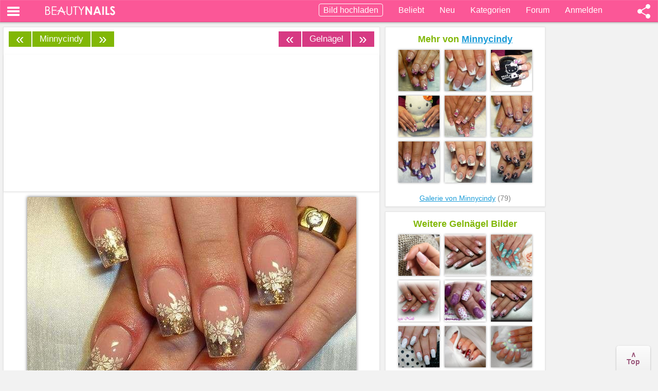

--- FILE ---
content_type: text/html; charset=UTF-8
request_url: https://www.beautynails-forum.de/bilder/galerie/gelnaegel-a2/goldig-p7126.html
body_size: 10327
content:
<!DOCTYPE html>
<html dir="ltr" lang="de-DE">
<head>
<meta name="viewport" content="width=device-width, initial-scale=1.0">
<title>goldig Gelnägel</title>
<meta name="description" content="goldig - Glitter Stonedust und Stamping von der XL-Schablone F in weiß und gold glimmer von Cute Nails - Gelnägel" />
<meta name="keywords" content="gold, glimmer, cute, gelnägel, nails, schablone, forum, goldig" />
<meta name="googlebot" content="index,follow" />
<link rel="shortcut icon" href="//static.beautynails-forum.de/favicon.ico" />

<link href="//static.beautynails-forum.de/styles/bn/template/gallery/css/style_grid.css?v=1" rel="stylesheet">

<script src="//ajax.googleapis.com/ajax/libs/jquery/3.5.0/jquery.min.js"></script><meta property="og:title" content="goldig Gelnägel - Mach mit!" />
<meta property="og:description" content="Glitter &quot;Stonedust&quot; und Stamping von der XL-Schablone F in weiß und gold glimmer von Cute Nails in Gelnägel - Endecke 50.000+ Bilder" />
<meta property="og:site_name" content="Beautynails-Forum.de" />
<meta property="og:type" content="website" />
<meta property="og:url" content="https://www.beautynails-forum.de/bilder/galerie/gelnaegel-a2/goldig-p7126.html" />
<meta property="og:image" content="https://bilder.beautynails-forum.de/bilder/galerie/gelnaegel-a2/goldig-i7126.jpg" />
<link rel="canonical" href="https://www.beautynails-forum.de/bilder/galerie/gelnaegel-a2/goldig-p7126.html" />

<script language="JavaScript">function framescheck() {
if (window != top) top.location.href = location.href;}
framescheck();</script>



<script type="text/javascript" async=true>
!function(){var e=window.location.hostname,t=document.createElement("script"),n=document.getElementsByTagName("script")[0],a="https://cmp.inmobi.com".concat("/choice/","AMVfBQ8f_AdLg","/",e,"/choice.js?tag_version=V3"),p=0;t.async=!0,t.type="text/javascript",t.src=a,n.parentNode.insertBefore(t,n),function(){for(var e,t="__tcfapiLocator",n=[],a=window;a;){try{if(a.frames[t]){e=a;break}}catch(e){}if(a===window.top)break;a=a.parent}e||(!function e(){var n=a.document,p=!!a.frames[t];if(!p)if(n.body){var s=n.createElement("iframe");s.style.cssText="display:none",s.name=t,n.body.appendChild(s)}else setTimeout(e,5);return!p}(),a.__tcfapi=function(){var e,t=arguments;if(!t.length)return n;if("setGdprApplies"===t[0])t.length>3&&2===t[2]&&"boolean"==typeof t[3]&&(e=t[3],"function"==typeof t[2]&&t[2]("set",!0));else if("ping"===t[0]){var a={gdprApplies:e,cmpLoaded:!1,cmpStatus:"stub"};"function"==typeof t[2]&&t[2](a)}else"init"===t[0]&&"object"==typeof t[3]&&(t[3]=Object.assign(t[3],{tag_version:"V3"})),n.push(t)},a.addEventListener("message",(function(e){var t="string"==typeof e.data,n={};try{n=t?JSON.parse(e.data):e.data}catch(e){}var a=n.__tcfapiCall;a&&window.__tcfapi(a.command,a.version,(function(n,p){var s={__tcfapiReturn:{returnValue:n,success:p,callId:a.callId}};t&&(s=JSON.stringify(s)),e&&e.source&&e.source.postMessage&&e.source.postMessage(s,"*")}),a.parameter)}),!1))}(),function(){const e=["2:tcfeuv2","6:uspv1","7:usnatv1","8:usca","9:usvav1","10:uscov1","11:usutv1","12:usctv1"];window.__gpp_addFrame=function(e){if(!window.frames[e])if(document.body){var t=document.createElement("iframe");t.style.cssText="display:none",t.name=e,document.body.appendChild(t)}else window.setTimeout(window.__gpp_addFrame,10,e)},window.__gpp_stub=function(){var t=arguments;if(__gpp.queue=__gpp.queue||[],__gpp.events=__gpp.events||[],!t.length||1==t.length&&"queue"==t[0])return __gpp.queue;if(1==t.length&&"events"==t[0])return __gpp.events;var n=t[0],a=t.length>1?t[1]:null,p=t.length>2?t[2]:null;if("ping"===n)a({gppVersion:"1.1",cmpStatus:"stub",cmpDisplayStatus:"hidden",signalStatus:"not ready",supportedAPIs:e,cmpId:10,sectionList:[],applicableSections:[-1],gppString:"",parsedSections:{}},!0);else if("addEventListener"===n){"lastId"in __gpp||(__gpp.lastId=0),__gpp.lastId++;var s=__gpp.lastId;__gpp.events.push({id:s,callback:a,parameter:p}),a({eventName:"listenerRegistered",listenerId:s,data:!0,pingData:{gppVersion:"1.1",cmpStatus:"stub",cmpDisplayStatus:"hidden",signalStatus:"not ready",supportedAPIs:e,cmpId:10,sectionList:[],applicableSections:[-1],gppString:"",parsedSections:{}}},!0)}else if("removeEventListener"===n){for(var i=!1,o=0;o<__gpp.events.length;o++)if(__gpp.events[o].id==p){__gpp.events.splice(o,1),i=!0;break}a({eventName:"listenerRemoved",listenerId:p,data:i,pingData:{gppVersion:"1.1",cmpStatus:"stub",cmpDisplayStatus:"hidden",signalStatus:"not ready",supportedAPIs:e,cmpId:10,sectionList:[],applicableSections:[-1],gppString:"",parsedSections:{}}},!0)}else"hasSection"===n?a(!1,!0):"getSection"===n||"getField"===n?a(null,!0):__gpp.queue.push([].slice.apply(t))},window.__gpp_msghandler=function(e){var t="string"==typeof e.data;try{var n=t?JSON.parse(e.data):e.data}catch(e){n=null}if("object"==typeof n&&null!==n&&"__gppCall"in n){var a=n.__gppCall;window.__gpp(a.command,(function(n,p){var s={__gppReturn:{returnValue:n,success:p,callId:a.callId}};e.source.postMessage(t?JSON.stringify(s):s,"*")}),"parameter"in a?a.parameter:null,"version"in a?a.version:"1.1")}},"__gpp"in window&&"function"==typeof window.__gpp||(window.__gpp=window.__gpp_stub,window.addEventListener("message",window.__gpp_msghandler,!1),window.__gpp_addFrame("__gppLocator"))}();var s=function(){var e=arguments;typeof window.__uspapi!==s&&setTimeout((function(){void 0!==window.__uspapi&&window.__uspapi.apply(window.__uspapi,e)}),500)};if(void 0===window.__uspapi){window.__uspapi=s;var i=setInterval((function(){p++,window.__uspapi===s&&p<3?console.warn("USP is not accessible"):clearInterval(i)}),6e3)}}();
</script>


<script async='async' src="//cdn-a.yieldlove.com/v2/yieldlove.js?beautynails-forum.de"></script>
<script async='async' src='https://securepubads.g.doubleclick.net/tag/js/gpt.js'></script>
<script>
var googletag = googletag || {};
googletag.cmd = googletag.cmd || [];
googletag.cmd.push(function () {
  googletag.pubads().disableInitialLoad();
  googletag.enableServices();
});
var yieldlove_timeout = setTimeout(function () {
  var googletag = googletag || {};
  googletag.cmd = googletag.cmd || [];
  googletag.cmd.push(function () {
    googletag.pubads().refresh();

    var _googletag$pubads = googletag.pubads(),
        display = _googletag$pubads.display;

    googletag.pubads().display = function (adUnitPath) {
      display.apply(googletag.pubads(), [adUnitPath]);
      googletag.pubads().getSlots().forEach(function (slot) {
        if (slot.getAdUnitPath() !== adUnitPath) return;
        googletag.pubads().refresh([slot]);
      });
    };
  });
}, 3000);
var yieldlove_cmd = yieldlove_cmd || [];
yieldlove_cmd.push(function () {
  clearTimeout(yieldlove_timeout);
});
</script>



<script async="async" type="text/javascript" src="//static.criteo.net/js/ld/publishertag.js"></script>
<script>
var CriteoAdUnits = { "placements": [
    /* Criteo Placements List */
    { "slotid": "criteo_1210318", "zoneid": 1210318 }, /* 7 */
    { "slotid": "criteo_1210319", "zoneid": 1210319 }, /* 16 */
    { "slotid": "criteo_1210320", "zoneid": 1210320 }, /* 3 */
    { "slotid": "criteo_1210323", "zoneid": 1210323 }, /* 9 */
    { "slotid": "criteo_1210322", "zoneid": 1210322 }, /* 9 */
]};
window.Criteo = window.Criteo || {}; window.Criteo.events = window.Criteo.events || [];
Criteo.events.push(function() { Criteo.Passback.RequestBids(CriteoAdUnits, 1500); });
</script>

<meta name="theme-color" content="#fb5797">
</head>
<body class="home blog">
<noscript>
&lt;style&gt;
#masonry {
visibility: visible !important;	
}
&lt;/style&gt;
</noscript>

<nav class="navbar navbar-default navbar-fixed-top sb-slide" role="navigation">
<div class="sb-toggle-left navbar-left">
<div class="navicon-line"></div>
<div class="navicon-line"></div>
<div class="navicon-line"></div>
</div>
<div class="sb-toggle-right navbar-right">
<div class="shareico"></div>
</div>
<div class="container">
<div id="logo" class="navbar-left">
<a href="/"><img width="136" height="18" src="//static.beautynails-forum.de/styles/bn/template/gallery/css/beautynails-white.png" alt="Beautynails Logo"></a>
</div>
<ul class="nav navbar-nav navbar-right">
<li id="upload"><a rel="nofollow" href="/bilder/galerie/posting.php?mode=upload"><span class="upimage">Bild hochladen</span></a></li>
<li id="camera"><a rel="nofollow" href="/bilder/galerie/posting.php?mode=upload"><div class="addimage"></div></a></li>
<li><a href="/bilder/galerie/">Beliebt</a></li>
<li><a href="/bilder/galerie/neu/">Neu</a></li>         
<li><a href="/bilder/galerie/kategorien/">Kategorien</a></li>
<li><a href="/">Forum</a></li>
<li id="login"><a rel="nofollow" href="/bilder/galerie/login.php?mode=upload&url=/bilder/galerie/gelnaegel-a2/goldig-p7126.html">Anmelden</a></li>
</ul>
</div>
</nav>

<div id="sb-site">
<script async src="//pagead2.googlesyndication.com/pagead/js/adsbygoogle.js"></script>
<script>
  (adsbygoogle = window.adsbygoogle || []).push({
    google_ad_client: "ca-pub-2639305799153227",
    enable_page_level_ads: true
  });
</script>

<div class="table">
<div class="tr">
<div class="td">

<div class="container">
<div class="row">
<div class="span6">
<div class="row">
<div id="double-left-column" class="span6 pull-right">
<div id="post-375" class="post post-wrapper">
<div id="navigation">
<ul class="pager">

<li class="next"><a href="https://www.beautynails-forum.de/bilder/galerie/gelnaegel-a2/schwarz-pink-mit-verzierung-p7120.html" title="Schwarz Pink mit Verzierung | weiter &raquo;" class="right-box right navi">&raquo;</a></li>
<li class="next"><a href="https://www.beautynails-forum.de/bilder/galerie/gelnaegel-a2/" title="Gelnägel Fotos" id="middle2">Gelnägel</a></li>
<li class="next"><a href="https://www.beautynails-forum.de/bilder/galerie/gelnaegel-a2/schraeg-mit-roten-pailletten-und-sticker-p7130.html" title="&laquo; zur&uuml;ck | Schräg mit roten Pailletten und Sticker" class="left-box left navi">&laquo;</a></li>
<li class="previous usernext"><a class="navi" title="&laquo; zur&uuml;ck | schlicht mit Doppelstamping von Minnycindy" href="https://www.beautynails-forum.de/bilder/galerie/gelnaegel-a2/schlicht-mit-doppelstamping-p7077.html">&laquo;</a></li><li class="previous"><a id="middle" href="/bilder/galerie/minnycindy-u2391/" title="Galerie von Minnycindy">Minnycindy</a></li><li class="previous usernext"><a class="navi" title="Glaslook ;-) von Minnycindy | weiter &raquo;" href="https://www.beautynails-forum.de/bilder/galerie/gelnaegel-a2/glaslook-p7161.html">&raquo;</a></li></li>
</ul>

</div>				
<center>



      <center>
      <div class="adstopimg" style="min-height:260px;max-width:800px;overflow:hidden">
      <!-- Yieldlove AdTag - beautynails-forum.de - responsive -->
<div id='div-gpt-ad-1407836141215-0'>
  <script type='text/javascript'>
    if (window.innerWidth >= 970) {
      googletag.cmd.push(function() {
        googletag.defineSlot('/53015287,64914646/beautynails-forum.de_d_970x250_1', [[970, 250], [970, 90], [728, 90]], 'div-gpt-ad-1407836141215-0').addService(googletag.pubads());
        googletag.display('div-gpt-ad-1407836141215-0');
      });
    }

if (window.innerWidth < 970) {
      googletag.cmd.push(function() {
        googletag.defineSlot('/53015287,64914646/beautynails-forum.de_m_336x280_1', [[336, 280], [300, 250]], 'div-gpt-ad-1407836141215-0').addService(googletag.pubads());
        googletag.display('div-gpt-ad-1407836141215-0');
      });
    }
  </script>
</div>
      </div>
      </center>

	
<p class="nonelist"><h1><span id="toph1">goldig</span></h1></p><p class="nonelist">Gelnägel Nageldesign</p>
<div class="mainimg"><img loading="lazy" class="alignnone" width="640" height="480" src="//bilder.beautynails-forum.de/bilder/galerie/gelnaegel-a2/goldig-i7126.jpg" alt="goldig Gelnägel - Glitter &quot;Stonedust&quot; und Stamping von der XL-Schablone Nailart" title="goldig" srcset="//bilder.beautynails-forum.de/bilder/galerie/gelnaegel-a2/goldig-s7126.jpg 370w, //bilder.beautynails-forum.de/bilder/galerie/gelnaegel-a2/goldig-i7126.jpg 800w" /></div>
<p class="nonelist"><span id="topdesc">Glitter &quot;Stonedust&quot; und Stamping von der XL-Schablone F in weiß und gold glimmer von Cute Nails <span class="nonelist">mit Nageldesign</span></span></p>



      <center>
      <div class="adsbottomimg" style="min-height:260px;max-width:800px;overflow:hidden;margin-top:10px">
      <!-- Yieldlove AdTag - beautynails-forum.de - responsive -->
<div id='div-gpt-ad-1407836133741-0'>
  <script type='text/javascript'>
    if (window.innerWidth >= 970) {
      googletag.cmd.push(function() {
        googletag.defineSlot('/53015287,64914646/beautynails-forum.de_d_970x250_2', [[970, 250], [970, 90], [728, 90]], 'div-gpt-ad-1407836133741-0').addService(googletag.pubads());
        googletag.display('div-gpt-ad-1407836133741-0');
      });
    }

if (window.innerWidth < 970) {
      googletag.cmd.push(function() {
        googletag.defineSlot('/53015287,64914646/beautynails-forum.de_m_336x280_2', [[336, 280], [300, 250]], 'div-gpt-ad-1407836133741-0').addService(googletag.pubads());
        googletag.display('div-gpt-ad-1407836133741-0');
      });
    }
  </script>
</div>
      </div>
      </center>

</center>
  
<div class="post-content">                                                          
<div class="clearfix"></div>
<div class="h1-wrapper" id="bottomh1">
</div>
<div class="post-meta-category-tag">
<span id="bottomdesc"></span> 
<script>
$('#toph1').show().prependTo('#bottomh1');
$('#topdesc').show().prependTo('#bottomdesc');
</script>
 
<p style="margin-top:10px;">27.01.2011 23:51&nbsp;<span class="comp"></span>&nbsp;&nbsp;<span class="icon-views"></span> 17931&nbsp;&nbsp;&nbsp;<span class="icon-comments"></span> 15<div class="heart" data-id="ID7126"><i id="heart_icon" class="herz"></i></div></p>

<div style="margin-bottom:12px;"><a title="Bilder Suche: gold" rel="nofollow" href="/bilder/galerie/farbe/gold/"><div class="colors gold">gold</div></a><a href="/bilder/galerie/farben/"><div class="colors pink">&raquo; Mehr Farben</div></a></div>
<div class="imgdetails">
<div class="imguserbox">
<a rel="nofollow" title="Profil anzeigen" href="https://www.beautynails-forum.de/member/Minnycindy/"><img loading="lazy" alt="Minnycindy" width="38" height="38" src="//static.beautynails-forum.de/images/avatars/upload/m/136_2391.jpg"></a>
</div>
von <a title="Mehr Bilder von Minnycindy" rel="nofollow" href="/bilder/galerie/minnycindy-u2391/">Minnycindy <span class="cam"></span></a><br />
in <a title="Gelnägel Bilder" href="https://www.beautynails-forum.de/bilder/galerie/gelnaegel-a2/">Gelnägel</a><br />
</div> 
<div class="imgrateview">Bewertung: <a style="float:right;margin:0 8px 0 0;" rel="nofollow" target="_blank" href="https://www.facebook.com/BeautynailsForum.de/"><img width="25" height="25" src="//static.beautynails-forum.de/images/fb.gif" border="0"></a></div>
<div itemscope itemtype="http://schema.org/Product">
<div class="sumclass"><div>
<img loading="lazy" class="rateimg" src="//static.beautynails-forum.de/images/heart-pink.png" width="27" height="21" border="0" alt="Herz pink">
<img loading="lazy" class="rateimg" src="//static.beautynails-forum.de/images/heart-pink.png" width="27" height="21" border="0" alt="Herz pink">
<img loading="lazy" class="rateimg" src="//static.beautynails-forum.de/images/heart-pink.png" width="27" height="21" border="0" alt="Herz pink">
<img loading="lazy" class="rateimg" src="//static.beautynails-forum.de/images/heart-pink.png" width="27" height="21" border="0" alt="Herz pink">
<img loading="lazy" class="rateimg" src="//static.beautynails-forum.de/images/heart-pink.png" width="27" height="21" border="0" alt="Herz pink">
</div><span id="count-rating" class="imgratesum">&Oslash;: <b>5</b> ( x 2 )</span></div>

<meta itemprop="name" content="goldig" />
<meta itemprop="description" content="Glitter &quot;Stonedust&quot; und Stamping von der XL-Schablone F in weiß und gold glimmer von Cute Nails" />
<meta itemprop="url" content="https://www.beautynails-forum.de/bilder/galerie/gelnaegel-a2/goldig-p7126.html" />
<div style="display: none;" itemprop="aggregateRating" itemscope itemtype="http://schema.org/AggregateRating">
<meta itemprop="ratingCount" content="2" />
<meta itemprop="worstRating" content="1" />
<meta itemprop="bestRating" content="5" />
<meta itemprop="ratingValue" content="5" />
</div></div> 
</div><hr>
<center><span onclick="document.location.href='/ucp.php?mode=register'; return false;" class="regbutton regsmall">Folge Minnycindy! Kommentiere und bewerte die Bilder.</span></center>

<div class="imgcommentrow">15 Kommentare</div>

<div class="commentlist">
<div class="commentavatar">
<a rel="nofollow" title="Profil anzeigen" href="https://www.beautynails-forum.de/member/Schubsi/"><img loading="lazy" alt="Schubsi" width="38" height="38" src="//static.beautynails-forum.de/images/avatars/upload/m/136_8977.jpg"></a>
</div>
<div class="imgcommentdiv">
<span>Schubsi</span> 
<span>&middot; auf einem blick gesehen, dass die von dir sind! so was von schön! die sind einfach super schön!!!   <img loading="lazy" src="//static.beautynails-forum.de/images/smilies/icon_biggrin.gif" alt=":D" title="Very Happy" /></span>
<div class="imgcommenttime">28.01.2011 00:06 </div>
</div>
</div>

<div class="commentlist">
<div class="commentavatar">
<a rel="nofollow" title="Profil anzeigen" href="https://www.beautynails-forum.de/member/msengelchen/"><img loading="lazy" alt="msengelchen" width="38" height="38" src="//static.beautynails-forum.de/images/avatars/upload/m/136_9308.jpg"></a>
</div>
<div class="imgcommentdiv">
<span>msengelchen</span> 
<span>&middot; wunderschön !!!</span>
<div class="imgcommenttime">28.01.2011 05:52 </div>
</div>
</div>

<div class="commentlist">
<div class="commentavatar">
<a rel="nofollow" title="Profil anzeigen" href="https://www.beautynails-forum.de/member/TitusMaus/"><img loading="lazy" alt="TitusMaus" width="38" height="38" src="//static.beautynails-forum.de/images/avatars/upload/m/136_10379.jpg"></a>
</div>
<div class="imgcommentdiv">
<span>TitusMaus</span> 
<span>&middot; wow einfach klasse  <img loading="lazy" src="//static.beautynails-forum.de/images/smilies/icon_smile.gif" alt=":)" title="Smile" /> 
<br />schade das ich keine hab die gern auch mal &quot;goldi&quot; möcht  <img loading="lazy" src="//static.beautynails-forum.de/images/smilies/icon_smile.gif" alt=":)" title="Smile" /></span>
<div class="imgcommenttime">28.01.2011 07:27 </div>
</div>
</div>

<div class="commentlist">
<div class="commentavatar">
<a rel="nofollow" title="Profil anzeigen" href="https://www.beautynails-forum.de/member/stephanie1983/"><img loading="lazy" alt="stephanie1983" width="38" height="38" src="//static.beautynails-forum.de/images/avatars/upload/m/136_11567.jpg"></a>
</div>
<div class="imgcommentdiv">
<span>stephanie1983</span> 
<span>&middot; interessant, das selbst ein paar nägel die unverkennbare visitenkarte einer designerin hinterlassen!!
<br />in diesem sinne:
<br />
<br />CHAPEAU!!!!
<br />
<br />   <img loading="lazy" src="//static.beautynails-forum.de/images/smilies/icon_biggrin.gif" alt=":D" title="Very Happy" /></span>
<div class="imgcommenttime">28.01.2011 10:03 </div>
</div>
</div>

<div class="commentlist">
<div class="commentavatar">
<div class="avatar_s"></div>
</div>
<div class="imgcommentdiv">
<span>JazzyKiel</span> 
<span>&middot; WOW   <img loading="lazy" src="//static.beautynails-forum.de/images/smilies/icon_eek.gif" alt=":shock:" title="Shocked" /></span>
<div class="imgcommenttime">28.01.2011 10:48 </div>
</div>
</div>

<div class="commentlist">
<div class="commentavatar">
<a rel="nofollow" title="Profil anzeigen" href="https://www.beautynails-forum.de/member/Trulle08/"><img loading="lazy" alt="Trulle08" width="38" height="38" src="//static.beautynails-forum.de/images/avatars/upload/m/136_10201.jpg"></a>
</div>
<div class="imgcommentdiv">
<span>Trulle08</span> 
<span>&middot;  <img loading="lazy" src="//static.beautynails-forum.de/images/smilies/icon_biggrin.gif" alt=":D" title="Very Happy" />  supi maria, deine nägel kenn ich überall raus  <img loading="lazy" src="//static.beautynails-forum.de/images/smilies/icon_smile.gif" alt=":)" title="Smile" /> knuutsch</span>
<div class="imgcommenttime">28.01.2011 11:17 </div>
</div>
</div>

<div class="commentlist">
<div class="commentavatar">
<div class="avatar_s"></div>
</div>
<div class="imgcommentdiv">
<span>miesepampel</span> 
<span>&middot; Wow, die sehen hammer aus...kannst Du mir sagen wie Du sie gemacht hast...danke.</span>
<div class="imgcommenttime">28.01.2011 12:37 </div>
</div>
</div>

<div class="commentlist">
<div class="commentavatar">
<div class="avatar_s"></div>
</div>
<div class="imgcommentdiv">
<span>Queensberry</span> 
<span>&middot; WOW, sehr schick!!!</span>
<div class="imgcommenttime">28.01.2011 13:41 </div>
</div>
</div>

<div class="commentlist">
<div class="commentavatar">
<a rel="nofollow" title="Profil anzeigen" href="https://www.beautynails-forum.de/member/Minnycindy/"><img loading="lazy" alt="Minnycindy" width="38" height="38" src="//static.beautynails-forum.de/images/avatars/upload/m/136_2391.jpg"></a>
</div>
<div class="imgcommentdiv">
<span>Minnycindy</span> 
<span>&middot; vielen lieben Dank euch allen  <img loading="lazy" src="//static.beautynails-forum.de/images/smilies/icon_smile.gif" alt=":-)" title="Smile" />
<br />
<br />miesepampel: geht ganz einfach....
<br />
<br />-Verlängerung mit Schabbi machen
<br />-Nagel in Form feilen
<br />-mit Makeup-Gel die negative Smile machen
<br />-Glitzer mit dünnviskosem Gel mischen und die Smile mit Glitzer machen (ich mach immer so ne Wulst) und dann nach unten hin einfach dünn ausstreichen
<br />-Aufbau machen 
<br />-Nagel in die endgültige Form feilen
<br />-an der Smile entlang das Motiv erst in weiß stampen, dann trocknen lassen und dann das gleiche Motiv nochmal in gold glimmer stampen
<br />-versiegeln - fertig  <img loading="lazy" src="//static.beautynails-forum.de/images/smilies/icon_smile.gif" alt=":-)" title="Smile" /></span>
<div class="imgcommenttime">28.01.2011 15:56 </div>
</div>
</div>

<div class="commentlist">
<div class="commentavatar">
<div class="avatar_s"></div>
</div>
<div class="imgcommentdiv">
<span>uschi25</span> 
<span>&middot; sieht echt klasse aus....das ist bisher das schönste design was ich gesehen habe (obwohl ich auf normales french mit weiß stehe) es ist der hammer</span>
<div class="imgcommenttime">28.01.2011 20:46 </div>
</div>
</div>

<div class="commentlist">
<div class="commentavatar">
<div class="avatar_s"></div>
</div>
<div class="imgcommentdiv">
<span>Kety</span> 
<span>&middot; schön</span>
<div class="imgcommenttime">29.01.2011 20:44 </div>
</div>
</div>

<div class="commentlist">
<div class="commentavatar">
<div class="avatar_s"></div>
</div>
<div class="imgcommentdiv">
<span>Frechmaus81</span> 
<span>&middot; Superschön, ich seh schon ich brauch goldenen stampinglack, werde aber nen revell lack nehmen  <img loading="lazy" src="//static.beautynails-forum.de/images/smilies/icon_smile.gif" alt=":)" title="Smile" /></span>
<div class="imgcommenttime">30.01.2011 21:16 </div>
</div>
</div>

<div class="commentlist">
<div class="commentavatar">
<a rel="nofollow" title="Profil anzeigen" href="https://www.beautynails-forum.de/member/Stehvieh/"><img loading="lazy" alt="Stehvieh" width="38" height="38" src="//static.beautynails-forum.de/images/avatars/upload/m/136_8523.jpg"></a>
</div>
<div class="imgcommentdiv">
<span>Stehvieh</span> 
<span>&middot; Wow, super schön!</span>
<div class="imgcommenttime">31.01.2011 19:25 </div>
</div>
</div>

<div class="commentlist">
<div class="commentavatar">
<div class="avatar_s"></div>
</div>
<div class="imgcommentdiv">
<span>MrsFox</span> 
<span>&middot; einfach BOMBASTISCH!!!!</span>
<div class="imgcommenttime">11.02.2011 14:46 </div>
</div>
</div>

<div class="commentlist">
<div class="commentavatar">
<a rel="nofollow" title="Profil anzeigen" href="https://www.beautynails-forum.de/member/Lady-S/"><img loading="lazy" alt="Lady S" width="38" height="38" src="//static.beautynails-forum.de/images/avatars/upload/m/136_18562.jpg"></a>
</div>
<div class="imgcommentdiv">
<span>Lady S</span> 
<span>&middot; Suuuper schön!!!!!!
<br />Lg Lady S</span>
<div class="imgcommenttime">12.02.2011 10:56 </div>
</div>
</div>
<textarea onclick="document.location.href='/bilder/galerie/login.php?mode=upload&url=/bilder/galerie/gelnaegel-a2/goldig-p7126.html#kommentar'; return false;" placeholder="Schreibe einen Kommentar ..." name="message" id="message" rows="2" cols="" tabindex="3" class="inputbox" style="width:96%;margin-top:5px;cursor:pointer;"></textarea>
</div>



<center>

      <center>
      <div style="min-height:260px;max-width:800px;overflow:hidden">
      <!-- Yieldlove AdTag - beautynails-forum.de - responsive -->
<div id='div-gpt-ad-1407836295782-0'>
  <script type='text/javascript'>
    if (window.innerWidth >= 970) {
      googletag.cmd.push(function() {
        googletag.defineSlot('/53015287,64914646/beautynails-forum.de_d_970x250_3', [[970, 250], [970, 90], [728, 90]], 'div-gpt-ad-1407836295782-0').addService(googletag.pubads());
        googletag.display('div-gpt-ad-1407836295782-0');
      });
    }

if (window.innerWidth < 970) {
      googletag.cmd.push(function() {
        googletag.defineSlot('/53015287,64914646/beautynails-forum.de_m_336x280_3', [[336, 280], [300, 250]], 'div-gpt-ad-1407836295782-0').addService(googletag.pubads());
        googletag.display('div-gpt-ad-1407836295782-0');
      });
    }
  </script>
</div>
      </div>
      </center>

<hr>
</center>

<p onclick="document.location.href='https://www.beautynails-forum.de/bilder/galerie/gelnaegel-a2/'; return false;" style="margin:10px 0 -5px 15px;" class="return">Zurück zu Gelnägel</p>



<div class="post-content">
<hr>
<div class="imgtagrow">Kategorien</div>

<ul class="tags galrand">
  <li><a href="/bilder/galerie/gelnaegel-a2/" class="tag">Geln&auml;gel</a></li>
  <li><a href="/bilder/galerie/nageldesign-a4/" class="tag">Nageldesign</a></li>
  <li><a href="/bilder/galerie/mustertips-a7/" class="tag">Mustertips</a></li>
  <li><a href="/bilder/galerie/acrylnaegel-a3/" class="tag">Acryln&auml;gel</a></li>
  <li><a href="/bilder/galerie/stilettos-a8/" class="tag">Stilettos</a></li>
  <li><a href="/bilder/galerie/fuesse-a5/" class="tag">F&uuml;&szlig;e</a></li>
  <li><a href="/bilder/galerie/kategorien/" class="tag">mehr ...</a></li>
</ul>


<center><div style="margin:3px 0 3px 0;">
<div id="criteo_1210318">
    <script>
    Criteo.events.push(function() {
        Criteo.Passback.RenderAd("criteo_1210318", function(slotid) { document.getElementById(slotid).style.display = 'none'; });

    });
   </script>
</div>
</div></center>
<!-- recent before --><div class="sharediv">
<div class="sharelink"><div>Link:</div><div><input type="text" size="33" value="https://www.beautynails-forum.de/bilder/galerie/gelnaegel-a2/goldig-p7126.html" class="inputbox autowidth-gallery" onclick="this.focus();this.select();" /></div></div>
<div style="float:left;"><div>Bildlink:</div><div><input type="text" size="33" value="[url=https://www.beautynails-forum.de/bilder/galerie/gelnaegel-a2/goldig-p7126.html][img]//bilder.beautynails-forum.de/bilder/galerie/gelnaegel-a2/goldig-t7126.jpg[/img][/url]" class="inputbox autowidth-gallery" onclick="this.focus();this.select();" /></div></div>
</div><br clear="all" />


<hr>

<center>
<div style="min-height:500px">
<ins class="adsbygoogle"
     style="display:block"
     data-ad-format="autorelaxed"
     data-ad-client="ca-pub-2639305799153227"
     data-ad-slot="3400887051"></ins>
<script>
     (adsbygoogle = window.adsbygoogle || []).push({});
</script>
</div>
</center>
<hr>

</div></div></div></div></div>		
<div class="span3">

<div id="sidebar-right" class="sidebar_image">
<h4>Mehr von <a style="cursor:pointer;" onclick="document.location.href='/bilder/galerie/minnycindy-u2391/'; return false;"><u>Minnycindy</u></a></span></h4>
<div class="imagelistsidebar">

<div class="imagelistitem">
<a href="https://www.beautynails-forum.de/bilder/galerie/gelnaegel-a2/metallic-pink-rosa-p7919.html" title="Metallic Pink Rosa.... Gelnägel"><img loading="lazy" width="200" height="150" class="imgitem" loading="lazy" src="//bilder.beautynails-forum.de/bilder/galerie/gelnaegel-a2/metallic-pink-rosa-t7919.jpg" alt="Metallic Pink Rosa.... Gelnägel" title="Metallic Pink Rosa.... Gelnägel" /></a>
</div>

<div class="imagelistitem">
<a href="https://www.beautynails-forum.de/bilder/galerie/gelnaegel-a2/chevron-french-p7292.html" title="Chevron-French Gelnägel"><img loading="lazy" width="200" height="150" class="imgitem" loading="lazy" src="//bilder.beautynails-forum.de/bilder/galerie/gelnaegel-a2/chevron-french-t7292.jpg" alt="Chevron-French Gelnägel" title="Chevron-French Gelnägel" /></a>
</div>

<div class="imagelistitem">
<a href="https://www.beautynails-forum.de/bilder/galerie/gelnaegel-a2/mit-hello-kitty-dose-p7237.html" title="mit Hello Kitty Dose ;-) Gelnägel"><img loading="lazy" width="200" height="150" class="imgitem" loading="lazy" src="//bilder.beautynails-forum.de/bilder/galerie/gelnaegel-a2/mit-hello-kitty-dose-t7237.jpg" alt="mit Hello Kitty Dose ;-) Gelnägel" title="mit Hello Kitty Dose ;-) Gelnägel" /></a>
</div>

<div class="imagelistitem">
<a href="https://www.beautynails-forum.de/bilder/galerie/gelnaegel-a2/mit-puppe-p7236.html" title="mit Puppe :-) Gelnägel"><img loading="lazy" width="200" height="150" class="imgitem" loading="lazy" src="//bilder.beautynails-forum.de/bilder/galerie/gelnaegel-a2/mit-puppe-t7236.jpg" alt="mit Puppe :-) Gelnägel" title="mit Puppe :-) Gelnägel" /></a>
</div>

<div class="imagelistitem">
<a href="https://www.beautynails-forum.de/bilder/galerie/gelnaegel-a2/fb-wettbewerb-4-platz-p7235.html" title="FB-Wettbewerb: 4. Platz Gelnägel"><img loading="lazy" width="200" height="150" class="imgitem" loading="lazy" src="//bilder.beautynails-forum.de/bilder/galerie/gelnaegel-a2/fb-wettbewerb-4-platz-t7235.jpg" alt="FB-Wettbewerb: 4. Platz Gelnägel" title="FB-Wettbewerb: 4. Platz Gelnägel" /></a>
</div>

<div class="imagelistitem">
<a href="https://www.beautynails-forum.de/bilder/galerie/gelnaegel-a2/fruehling-p7180.html" title="Frühling :-) Gelnägel"><img loading="lazy" width="200" height="150" class="imgitem" loading="lazy" src="//bilder.beautynails-forum.de/bilder/galerie/gelnaegel-a2/fruehling-t7180.jpg" alt="Frühling :-) Gelnägel" title="Frühling :-) Gelnägel" /></a>
</div>

<div class="imagelistitem">
<a href="https://www.beautynails-forum.de/bilder/galerie/gelnaegel-a2/glaslook-p7161.html" title="Glaslook ;-) Gelnägel"><img loading="lazy" width="200" height="150" class="imgitem" loading="lazy" src="//bilder.beautynails-forum.de/bilder/galerie/gelnaegel-a2/glaslook-t7161.jpg" alt="Glaslook ;-) Gelnägel" title="Glaslook ;-) Gelnägel" /></a>
</div>

<div class="imagelistitem">
<a href="https://www.beautynails-forum.de/bilder/galerie/gelnaegel-a2/schlicht-mit-doppelstamping-p7077.html" title="schlicht mit Doppelstamping Gelnägel"><img loading="lazy" width="200" height="150" class="imgitem" loading="lazy" src="//bilder.beautynails-forum.de/bilder/galerie/gelnaegel-a2/schlicht-mit-doppelstamping-t7077.jpg" alt="schlicht mit Doppelstamping Gelnägel" title="schlicht mit Doppelstamping Gelnägel" /></a>
</div>

<div class="imagelistitem">
<a href="https://www.beautynails-forum.de/bilder/galerie/gelnaegel-a2/hab-heute-die-liebe-sabine-genagelt-p7044.html" title="Hab heute die liebe Sabine &quot;genagelt&quot; ;-) Gelnägel"><img loading="lazy" width="200" height="150" class="imgitem" loading="lazy" src="//bilder.beautynails-forum.de/bilder/galerie/gelnaegel-a2/hab-heute-die-liebe-sabine-genagelt-t7044.jpg" alt="Hab heute die liebe Sabine &quot;genagelt&quot; ;-) Gelnägel" title="Hab heute die liebe Sabine &quot;genagelt&quot; ;-) Gelnägel" /></a>
</div>

</div>
<br clear="all">
<a title="Mehr Bilder von Minnycindy" href="/bilder/galerie/minnycindy-u2391/">Galerie von Minnycindy</a> (79)
</div>

<div id="sidebar-right" class="sidebar_image">
<h4>Weitere Gelnägel Bilder</h4>
<div class="imagelistsidebar">

<div class="imagelistitem">
 <a href="https://www.beautynails-forum.de/bilder/galerie/gelnaegel-a2/babyboomer-mit-kleinem-brush-p19051.html" title="Babyboomer mit kleinem brush Gelnägel"><img loading="lazy" width="200" height="267" class="imgitem" loading="lazy" src="//bilder.beautynails-forum.de/bilder/galerie/gelnaegel-a2/babyboomer-mit-kleinem-brush-t19051.jpg" alt="Babyboomer mit kleinem brush Gelnägel" title="Babyboomer mit kleinem brush Gelnägel" /></a>
</div>

<div class="imagelistitem">
 <a href="https://www.beautynails-forum.de/bilder/galerie/gelnaegel-a2/winter-stimmung-gelnaegel-p15827.html" title="Winter Stimmung Gelnägel Gelnägel"><img loading="lazy" width="200" height="150" class="imgitem" loading="lazy" src="//bilder.beautynails-forum.de/bilder/galerie/gelnaegel-a2/winter-stimmung-gelnaegel-t15827.jpg" alt="Winter Stimmung Gelnägel Gelnägel" title="Winter Stimmung Gelnägel Gelnägel" /></a>
</div>

<div class="imagelistitem">
 <a href="https://www.beautynails-forum.de/bilder/galerie/gelnaegel-a2/tuerkis-und-glitzermix-nageldesign-p22156.html" title="Türkis und Glitzermix - Nageldesign Gelnägel"><img loading="lazy" width="200" height="228" class="imgitem" loading="lazy" src="//bilder.beautynails-forum.de/bilder/galerie/gelnaegel-a2/tuerkis-und-glitzermix-nageldesign-t22156.jpg" alt="Türkis und Glitzermix - Nageldesign Gelnägel" title="Türkis und Glitzermix - Nageldesign Gelnägel" /></a>
</div>

<div class="imagelistitem">
 <a href="https://www.beautynails-forum.de/bilder/galerie/gelnaegel-a2/pink-weiss-p15299.html" title="pink-weiss Gelnägel"><img loading="lazy" width="200" height="150" class="imgitem" loading="lazy" src="//bilder.beautynails-forum.de/bilder/galerie/gelnaegel-a2/pink-weiss-t15299.jpg" alt="pink-weiss Gelnägel" title="pink-weiss Gelnägel" /></a>
</div>

<div class="imagelistitem">
 <a href="https://www.beautynails-forum.de/bilder/galerie/gelnaegel-a2/lila-weiss-mit-sandoptik-p15558.html" title="lila/weiß mit sandoptik Gelnägel"><img loading="lazy" width="200" height="112" class="imgitem" loading="lazy" src="//bilder.beautynails-forum.de/bilder/galerie/gelnaegel-a2/lila-weiss-mit-sandoptik-t15558.jpg" alt="lila/weiß mit sandoptik Gelnägel" title="lila/weiß mit sandoptik Gelnägel" /></a>
</div>

<div class="imagelistitem">
 <a href="https://www.beautynails-forum.de/bilder/galerie/gelnaegel-a2/gelnaegel-pink-schwarz-weiss-p15731.html" title="Gelnägel Pink,Schwarz,Weiß Gelnägel"><img loading="lazy" width="200" height="150" class="imgitem" loading="lazy" src="//bilder.beautynails-forum.de/bilder/galerie/gelnaegel-a2/gelnaegel-pink-schwarz-weiss-t15731.jpg" alt="Gelnägel Pink,Schwarz,Weiß Gelnägel" title="Gelnägel Pink,Schwarz,Weiß Gelnägel" /></a>
</div>

<div class="imagelistitem">
 <a href="https://www.beautynails-forum.de/bilder/galerie/gelnaegel-a2/weisses-fullcover-p17536.html" title="weißes fullcover Gelnägel"><img loading="lazy" width="200" height="159" class="imgitem" loading="lazy" src="//bilder.beautynails-forum.de/bilder/galerie/gelnaegel-a2/weisses-fullcover-t17536.jpg" alt="weißes fullcover Gelnägel" title="weißes fullcover Gelnägel" /></a>
</div>

<div class="imagelistitem">
 <a href="https://www.beautynails-forum.de/bilder/galerie/gelnaegel-a2/winterliche-naegel-mit-schneefloeckchen-p15873.html" title="Winterliche Nägel mit Schneeflöckchen Gelnägel"><img loading="lazy" width="200" height="175" class="imgitem" loading="lazy" src="//bilder.beautynails-forum.de/bilder/galerie/gelnaegel-a2/winterliche-naegel-mit-schneefloeckchen-t15873.jpg" alt="Winterliche Nägel mit Schneeflöckchen Gelnägel" title="Winterliche Nägel mit Schneeflöckchen Gelnägel" /></a>
</div>

<div class="imagelistitem">
 <a href="https://www.beautynails-forum.de/bilder/galerie/gelnaegel-a2/french-in-zweifarbigen-pastell-p15484.html" title="French in zweifarbigen Pastell Gelnägel"><img loading="lazy" width="200" height="161" class="imgitem" loading="lazy" src="//bilder.beautynails-forum.de/bilder/galerie/gelnaegel-a2/french-in-zweifarbigen-pastell-t15484.jpg" alt="French in zweifarbigen Pastell Gelnägel" title="French in zweifarbigen Pastell Gelnägel" /></a>
</div>

</div>
<br clear="all"><a title="Gelnägel Bilder" href="https://www.beautynails-forum.de/bilder/galerie/gelnaegel-a2/">Mehr Gelnägel anzeigen</a>

<center>
<div style="margin:8px 0 0 0;">
<div id="criteo_1210320">
    <script>
    Criteo.events.push(function() {
        Criteo.Passback.RenderAd("criteo_1210320", function(slotid) { document.getElementById(slotid).style.display = 'none'; });
    });
   </script>
</div>
</div>
</center>
</div>

<div id="sidebar-right" class="sidebar_image" style="overflow: hidden;">

      <center>
<div style="min-height:266px;min-width:300px;max-height:300px;max-width:310px;margin-bottom:10px;">
<!-- Yieldlove AdTag - beautynails-forum.de_640x480_1 -->
<div id='div-gpt-ad-1407836113324-0'>
  <script type='text/javascript'>
    googletag.cmd.push(function() {
      googletag.defineSlot('/53015287,64914646/beautynails-forum.de_640x480_1', [[640, 480], [640, 360], [300, 250]], 'div-gpt-ad-1407836113324-0').addService(googletag.pubads());
      googletag.display('div-gpt-ad-1407836113324-0');
    });
  </script>
</div>
</div>
</center>
</div>
<div id="sidebar-right" class="sidebar_image" style="overflow: hidden;">
<center>

      <center>
      <div style="min-height:266px;padding:5px">
      <!-- Yieldlove AdTag - beautynails-forum.de - responsive -->
<div id='div-gpt-ad-1407836223981-0'>
  <script type='text/javascript'>
    if (window.innerWidth >= 970) {
      googletag.cmd.push(function() {
        googletag.defineSlot('/53015287,64914646/beautynails-forum.de_d_336x280_1', [[336, 280], [300, 250]], 'div-gpt-ad-1407836223981-0').addService(googletag.pubads());
        googletag.display('div-gpt-ad-1407836223981-0');
      });
    }

if (window.innerWidth < 970) {
      googletag.cmd.push(function() {
        googletag.defineSlot('/53015287,64914646/beautynails-forum.de_m_336x280_4', [[336, 280], [300, 250]], 'div-gpt-ad-1407836223981-0').addService(googletag.pubads());
        googletag.display('div-gpt-ad-1407836223981-0');
      });
    }
  </script>
</div>
      </div>
      </center>
</center>
</div>



</div>
<div class="span6" style="margin-top:1px;">
<div class="row">
<div id="double-left-column" class="span6 pull-right">
<div id="post-375" class="post post-wrapper">
<div class="recent">
<h2>Neue Nageldesign Bilder</h2>
<center><ul class="imagelist">

<li class="imagelistitem">
 <a href="https://www.beautynails-forum.de/bilder/galerie/gelnaegel-a2/daumen-rosagelb-p24133.html" title="Daumen rosagelb Gelnägel"><img loading="lazy" width="200" height="295" class="imgitem" loading="lazy" src="//bilder.beautynails-forum.de/bilder/galerie/gelnaegel-a2/daumen-rosagelb-t24133.jpg" alt="Daumen rosagelb Gelnägel" title="Daumen rosagelb Gelnägel" /></a>
</li>

<li class="imagelistitem">
 <a href="https://www.beautynails-forum.de/bilder/galerie/gelnaegel-a2/gelb-rosa-p24132.html" title="Gelb rosa Gelnägel"><img loading="lazy" width="200" height="234" class="imgitem" loading="lazy" src="//bilder.beautynails-forum.de/bilder/galerie/gelnaegel-a2/gelb-rosa-t24132.jpg" alt="Gelb rosa Gelnägel" title="Gelb rosa Gelnägel" /></a>
</li>

<li class="imagelistitem">
 <a href="https://www.beautynails-forum.de/bilder/galerie/gelnaegel-a2/urlaubs-naegel-p24131.html" title="Urlaubs Nägel Gelnägel"><img loading="lazy" width="200" height="219" class="imgitem" loading="lazy" src="//bilder.beautynails-forum.de/bilder/galerie/gelnaegel-a2/urlaubs-naegel-t24131.jpg" alt="Urlaubs Nägel Gelnägel" title="Urlaubs Nägel Gelnägel" /></a>
</li>

<li class="imagelistitem">
 <a href="https://www.beautynails-forum.de/bilder/galerie/gelnaegel-a2/daumen-alice-p24130.html" title="Daumen Alice Gelnägel"><img loading="lazy" width="200" height="267" class="imgitem" loading="lazy" src="//bilder.beautynails-forum.de/bilder/galerie/gelnaegel-a2/daumen-alice-t24130.jpg" alt="Daumen Alice Gelnägel" title="Daumen Alice Gelnägel" /></a>
</li>

<li class="imagelistitem">
 <a href="https://www.beautynails-forum.de/bilder/galerie/gelnaegel-a2/malerei-alice-p24129.html" title="Malerei Alice Gelnägel"><img loading="lazy" width="200" height="226" class="imgitem" loading="lazy" src="//bilder.beautynails-forum.de/bilder/galerie/gelnaegel-a2/malerei-alice-t24129.jpg" alt="Malerei Alice Gelnägel" title="Malerei Alice Gelnägel" /></a>
</li>

<li class="imagelistitem">
 <a href="https://www.beautynails-forum.de/bilder/galerie/gelnaegel-a2/knalliger-sommer-p24128.html" title="Knalliger Sommer Gelnägel"><img loading="lazy" width="200" height="270" class="imgitem" loading="lazy" src="//bilder.beautynails-forum.de/bilder/galerie/gelnaegel-a2/knalliger-sommer-t24128.jpg" alt="Knalliger Sommer Gelnägel" title="Knalliger Sommer Gelnägel" /></a>
</li>

<li class="imagelistitem">
 <a href="https://www.beautynails-forum.de/bilder/galerie/gelnaegel-a2/babyboomer-pigment-p24127.html" title="Babyboomer Pigment Gelnägel"><img loading="lazy" width="200" height="267" class="imgitem" loading="lazy" src="//bilder.beautynails-forum.de/bilder/galerie/gelnaegel-a2/babyboomer-pigment-t24127.jpg" alt="Babyboomer Pigment Gelnägel" title="Babyboomer Pigment Gelnägel" /></a>
</li>

</ul></center>
</div>
<hr>
<center>
<div style="margin:9px 0 5px 0;max-width:790px;overflow:hidden">
<div id="criteo_1210323">
    <script>
    Criteo.events.push(function() {
        Criteo.Passback.RenderAd("criteo_1210323", function(slotid) { document.getElementById(slotid).style.display = 'none'; });
    });
   </script>
</div>
</div>
</center>

</div>
</div>
</div>
</div>

</div>
	<div id="scrolltotop"><a rel="nofollow" href="https://www.beautynails-forum.de/bilder/galerie/gelnaegel-a2/goldig-p7126.html#">&and;<br />Top</a></div>  
</div>


</div> <!-- td end -->
  <div class="td right_td"> 
    <div id="showsky1" class="rightbar">
      <div style="min-height:600px;position:fixed;"><!-- Yieldlove AdTag - beautynails-forum.de_d_300x600_1 -->
<div id='div-gpt-ad-1407836268223-0'>
  <script type='text/javascript'>
  if (window.innerWidth >= 699) {  
    googletag.cmd.push(function() {
      googletag.defineSlot('/53015287,64914646/beautynails-forum.de_d_300x600_1', [[300, 600], [160, 600], [300, 250]], 'div-gpt-ad-1407836268223-0').addService(googletag.pubads());
      googletag.display('div-gpt-ad-1407836268223-0');
    });
    }    
  </script>
</div></div>
      
    </div>
  </div>
</div><!-- tr end -->
</div><!-- table end -->
<div id="Fullscreen">
<img src="[data-uri]" />
</div>
<hr>
<div id="page-footer">
	<div class="copyright"> 
		<a rel="nofollow" href="/impressum.php" class="mainmenu">Impressum</a>&nbsp;|&nbsp;<a rel="nofollow" class="mainmenu" href="/datenschutz.php">Datenschutz</a>&nbsp;|&nbsp;<a class="mainmenu" rel="nofollow" href="/agb.php">Nutzungsbedingungen</a><br />
	</div>    
</div>  
<div>
<a id="bottom" name="bottom" accesskey="z"></a>

</div>
		</div>
<div class="sb-slidebar sb-left">
<nav>
<ul class="sb-menu">
<li><img onclick="document.location.href='javascript:void(0)'; return false;" width="136" height="18" src="//static.beautynails-forum.de/styles/bn/template/gallery/css/beautynails-white.png" alt="Beautynails Logo"> </li>
<li id="opensearch"></li> 
<li class="sb-close workarround"><a href="javascript:void(0);"><span class="mobileclosetext"></span></a></li>
<li class="sb-close"><a href="/">Startseite / Forum</a></li>

<li><a rel="nofollow" href="/bilder/galerie/login.php?mode=upload&url=/bilder/galerie/gelnaegel-a2/goldig-p7126.html">Einloggen</a></li>
<li><a rel="nofollow" href="/ucp.php?mode=register">Registrieren</a></li>
<li><a rel="nofollow" href="/bilder/galerie/favoriten.php">Meine Lieblingsbilder</a></li>
<li><a rel="nofollow" href="/bilder/galerie/posting.php?mode=upload">Bilder ver&ouml;ffentlichen</a></li>
<li class="sb-close"><a href="/bilder/galerie/">Bilder Galerie</a></li>
<li><a href="javascript:void(0);" class="sb-toggle-submenu">Galerie Kategorien <span class="sb-caret"></span></a>
<ul class="sb-submenu">
<li class="sb-close"><a href="/bilder/galerie/kategorien/"><b>Alle Kategorien anzeigen</b></a></li>
<li class="sb-close"><a href="/bilder/galerie/gelnaegel-a2/">Geln&auml;gel</a></li>
<li class="sb-close"><a href="/bilder/galerie/nageldesign-a4/">Nageldesign</a></li>
<li class="sb-close"><a href="/bilder/galerie/acrylnaegel-a3/">Acryln&auml;gel</a></li>
<li class="sb-close"><a href="/bilder/galerie/stilettos-a8/">Stilettos</a></li>
<li class="sb-close"><a href="/bilder/galerie/fuesse-a5/">F&uuml;&szlig;e</a></li>
<li class="sb-close"><a href="/bilder/galerie/french-nails/">French-Nails</a></li>
<li class="sb-close"><a href="/bilder/galerie/kategorien/"><i>mehr Kategorien</i> &raquo;</a></li>
</ul>
</li>
<li class="sb-close"><a href="/bilder/galerie/neu/">Neue Bilder</a></li>
<li class="sb-close"><a rel="nofollow" href="/bilder/galerie/bildersuche/">Bilder-Suche</a></li>

<li class="sb-close"><a href="#" onclick="document.location.href='/Bilder/Galerie/'; return false;">Beliebte Bilder</a></li>
<li class="sb-close"><a rel="nofollow" href="/bilder/galerie/ueberraschung/">&Uuml;berraschung</a></li> 
<li class="sb-close"><a href="/bilder/galerie/meistgesehen/">Meist angesehen</a></li> 
<li class="sb-close"><a href="/neue-themen.html">Neue Themen</a></li>
 
<li class="sb-close"><a href="/forum-bilder-page20.html">Forum Bilder</a></li>
<li class="sb-close"><a href="/kleinanzeigen/">Kleinanzeigen</a></li>
<li class="sb-close"><a rel="nofollow" target="_blank" href="https://www.facebook.com/BeautynailsForum.de">Facebook Fanseite</a></li>  

<li class="sb-close"><a rel="nofollow" href="/datenschutz.php">Datenschutz</a></li>
<li class="sb-close"><a rel="nofollow" href="/impressum.php">Impressum</a></li>
<li class="sb-close"><small>&copy; Beautynails-Forum.de</small></li>
</ul>
</nav>
</div><div class="sb-slidebar sb-right sb-style-overlay">
<nav>
<ul class="sb-menu">
<li class="sb-share"><span class="sb-shtext"></span></li>
<li class="sb-slink"><a rel="nofollow" href="whatsapp://send" data-text="goldig Gelnägel" data-href="" class="wa_btn wa_btn_s"><div class="bg_whatsapp"></div></a></li>
<li class="sb-slink"><a rel="nofollow" href="https://www.facebook.com/sharer/sharer.php?u=https%3A%2F%2Fwww.beautynails-forum.de%2Fbilder%2Fgalerie%2Fgelnaegel-a2%2Fgoldig-p7126.html&t=goldig" target="_blank"><div class="fb"></div></a></li>
<li class="sb-slink"><a rel="nofollow" href="https://twitter.com/intent/tweet?source=https%3A%2F%2Fwww.beautynails-forum.de%2Fbilder%2Fgalerie%2Fgelnaegel-a2%2Fgoldig-p7126.html&text=goldig:%20https%3A%2F%2Fwww.beautynails-forum.de%2Fbilder%2Fgalerie%2Fgelnaegel-a2%2Fgoldig-p7126.html" target="_blank"><div class="twit"></div></a></li>
<li class="sb-slink"><a rel="nofollow" href="https://plus.google.com/share?url=https%3A%2F%2Fwww.beautynails-forum.de%2Fbilder%2Fgalerie%2Fgelnaegel-a2%2Fgoldig-p7126.html" target="_blank"><div class="gog"></div></a></li>
<li class="sb-slink"><a rel="nofollow" href="http://www.tumblr.com/share?v=3&u=https%3A%2F%2Fwww.beautynails-forum.de%2Fbilder%2Fgalerie%2Fgelnaegel-a2%2Fgoldig-p7126.html&t=goldig&s=" target="_blank"><div class="tumb"></div></a></li>
<li class="sb-slink"><a rel="nofollow" href="http://pinterest.com/pin/create/button/?url=https%3A%2F%2Fwww.beautynails-forum.de%2Fbilder%2Fgalerie%2Fgelnaegel-a2%2Fgoldig-p7126.html&media=//www.beautynails-forum.de/styles/bn/imageset/logo.png&description=goldig" target="_blank"><div class="pint"></div></a></li>
<li class="sb-slink"><a rel="nofollow" href="mailto:?subject=goldig&body=goldig:%20https%3A%2F%2Fwww.beautynails-forum.de%2Fbilder%2Fgalerie%2Fgelnaegel-a2%2Fgoldig-p7126.html" target="_blank"><div class="bg_mail"></div></a></li>
</ul>
</nav>
</div><script type="text/javascript">if(typeof wabtn4fg==="undefined"){wabtn4fg=1;h=document.head||document.getElementsByTagName("head")[0],s=document.createElement("script");s.type="text/javascript";h.appendChild(s);}</script>
<script src="//static.beautynails-forum.de/styles/bn/template/gallery/libs/slidebars_image.min.js"></script>

<script>function init(){$("img.imgitem").resizeAndCrop()}!function(e){e(document).ready(function(){e.slidebars(),e(".sb-toggle-submenu").off("click").on("click",function(){$submenu=e(this).parent().children(".sb-submenu"),e(this).add($submenu).toggleClass("sb-submenu-active"),$submenu.hasClass("sb-submenu-active")?$submenu.slideDown(200):$submenu.slideUp(200)})})}(jQuery),(m=window.location.search.match(/delay=(\d+)/))?setTimeout(init,1*m[1]):init();</script>

</body> 
</html>

--- FILE ---
content_type: text/html; charset=utf-8
request_url: https://www.google.com/recaptcha/api2/aframe
body_size: 264
content:
<!DOCTYPE HTML><html><head><meta http-equiv="content-type" content="text/html; charset=UTF-8"></head><body><script nonce="9aRaB0B4wyegpmovdgf6Og">/** Anti-fraud and anti-abuse applications only. See google.com/recaptcha */ try{var clients={'sodar':'https://pagead2.googlesyndication.com/pagead/sodar?'};window.addEventListener("message",function(a){try{if(a.source===window.parent){var b=JSON.parse(a.data);var c=clients[b['id']];if(c){var d=document.createElement('img');d.src=c+b['params']+'&rc='+(localStorage.getItem("rc::a")?sessionStorage.getItem("rc::b"):"");window.document.body.appendChild(d);sessionStorage.setItem("rc::e",parseInt(sessionStorage.getItem("rc::e")||0)+1);localStorage.setItem("rc::h",'1769106022471');}}}catch(b){}});window.parent.postMessage("_grecaptcha_ready", "*");}catch(b){}</script></body></html>